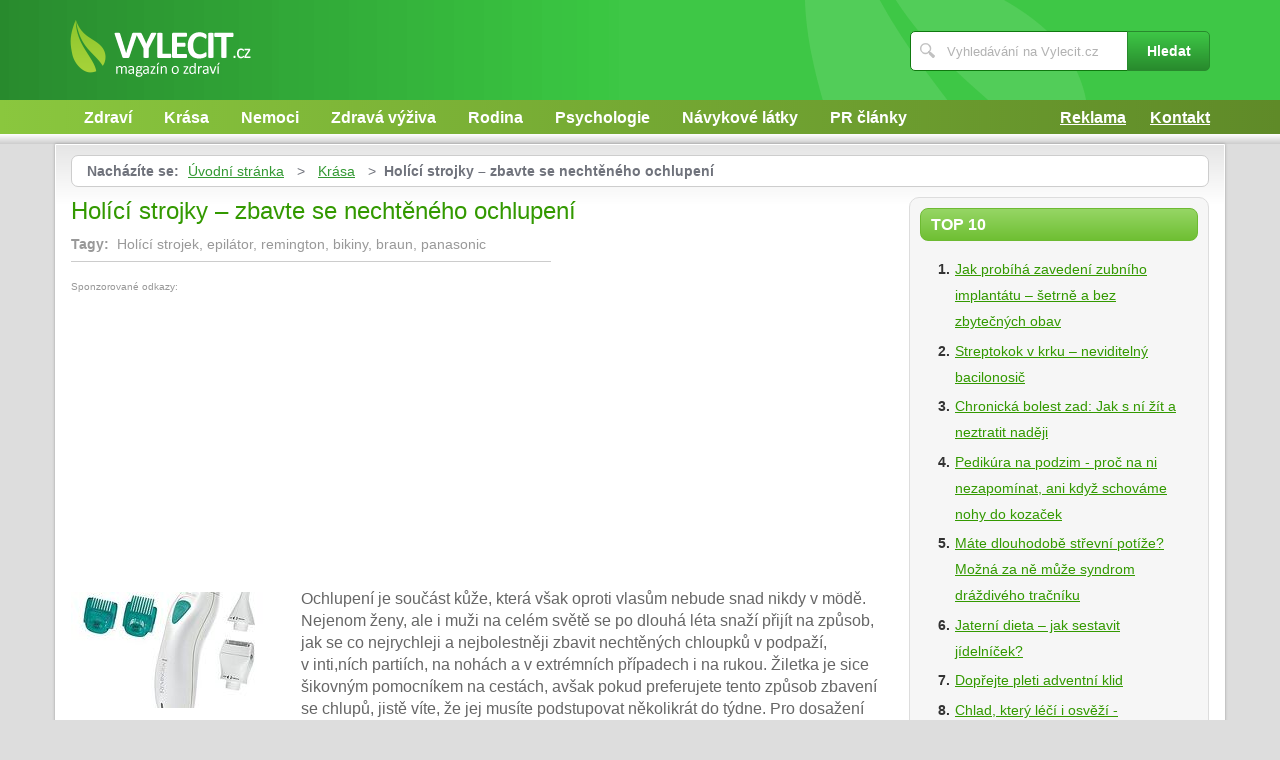

--- FILE ---
content_type: text/html; charset=UTF-8
request_url: https://www.vylecit.cz/1313/holici-strojky-zbavte-se-nechteneho-ochlupeni/
body_size: 6301
content:
<!DOCTYPE html>
<!--[if IE 7 ]>    <html lang="cs" class="ie7 no-js"> <![endif]-->
<!--[if IE 8 ]>    <html lang="cs" class="ie8 no-js"> <![endif]-->
<!--[if IE 9 ]>    <html lang="cs" class="ie9 no-js"> <![endif]-->
<!--[if (gt IE 9)|!(IE)]><!--> <html lang="cs" class="no-js"> <!--<![endif]-->
	<head>
		<meta charset="utf-8" />
		<!--[if IE]><meta http-equiv="X-UA-Compatible" content="IE=edge,chrome=1"><![endif]-->
		<meta name="viewport" content="width=device-width, initial-scale=1.0, minimum-scale=1.0, maximum-scale=1.0, user-scalable=0" />
		<title>Holící strojky – zbavte se nechtěného ochlupení — Vylecit.cz</title>
					<meta name="description" content="Ochlupení je součást kůže, která však oproti vlasům nebude snad nikdyv mödě. Nejenom ženy, ale i muži na celém světě se po dlouhá létasnaží přijít n ..." />
							<meta name="keywords" content="Holící strojek, epilátor, remington, bikiny, braun, panasonic" />
							<meta property="og:title" content="Holící strojky – zbavte se nechtěného ochlupení — Vylecit.cz" />
							<meta property="og:description" content="Ochlupení je součást kůže, která však oproti vlasům nebude snad nikdyv mödě. Nejenom ženy, ale i muži na celém světě se po dlouhá létasnaží přijít n ..." />
							<meta property="og:image" content="https://www.vylecit.cz/assets/clanky/2012-03/clanek01313/title_clanek01313.jpg" />
				<link rel="stylesheet" type="text/css" href="/css/style.css" media="screen" />
		<link rel="stylesheet" type="text/css" href="/css/my.css" media="screen" />
		<link rel="stylesheet" type="text/css" href="/css/print.css" media="print" />
		
		<script>document.documentElement.className = document.documentElement.className.replace('no-js', 'js');</script>
		<!--[if IE 8 ]> <script src="js/respond.min.js"></script><![endif]-->
	</head>
	<body class="page-homepage">
				<p id="menu-accessibility">
			<a title="Přejít k obsahu (Klávesová zkratka: Alt + 2)" accesskey="2" href="#main">Přejít k obsahu</a>
			<span class="hide">|</span>
			<a href="#menu-main">Přejít k hlavnímu menu</a>
			<span class="hide">|</span>
			<a href="#form-search">Přejít k vyhledávání</a>
		</p>
		<div id="header">
	<div class="row-main">
		<p id="logo">
			<a href="/"><img src="/img/logo.png" alt="logo" width="181" height="58" /></a>
		</p>
	</div>
</div>
<div id="menu-main">
	<div class="row-main">
		<a href="#" class="menu-toggle"><span class="vhide">Zobrazit menu</span></a>
		<ul class="reset menu">
				
									
					<li>
													<a class="" href="/kategorie/28/zdravi/">Zdraví</a>											</li>										
									
					<li>
													<a class="" href="/kategorie/30/krasa/">Krása</a>											</li>										
									
					<li>
													<a class="" href="/kategorie/38/nemoci/">Nemoci</a>											</li>										
									
					<li>
													<a class="" href="/kategorie/35/zdrava-vyziva/">Zdravá výživa</a>											</li>										
									
					<li>
													<a class="" href="/kategorie/32/rodina/">Rodina</a>											</li>										
									
					<li>
													<a class="" href="/kategorie/29/psychologie/">Psychologie</a>											</li>										
									
					<li>
													<a class="" href="/kategorie/31/navykove-latky/">Návykové látky</a>											</li>										
									
					<li>
													<a class="" href="/kategorie/37/pr-clanky/">PR články</a>											</li>										
							
					</ul>
					<ul class="reset r">
									<li><a href="/reklama/">Reklama</a></li>
									<li><a href="/kontakt/">Kontakt</a></li>
							</ul>	
			</div>
</div>
<div class="box-strip">
	<div class="row-main">
		<div class="box-adv">
					</div>
	</div>
</div>		
		<div id="main">
			<div class="row-main">
				<div class="content-main">
					<p id="menu-breadcrumb">
													<strong>Nacházíte se:</strong>
																		
																						<a href="/">Úvodní stránka</a>									
																	
															&nbsp;&gt;&nbsp;
																															<a href="/kategorie/30/krasa/">Krása</a>																	
																	
															&nbsp;&gt;&nbsp;
																						<strong>Holící strojky – zbavte se nechtěného ochlupení</strong>
									
														
						
				</p>
				<div class="row">
					<div class="col col-content">
						<div class=' '>
	<!-- google_ad_section_start -->	
	<h1><span class='fn'>Holící strojky – zbavte se nechtěného ochlupení</span></h1>
			<p class='tags'>
			<strong>Tagy:</strong>&nbsp;
							
											
				Holící strojek, 						
											
								
				epilátor, 						
											
								
				remington, 						
											
								
				bikiny, 						
											
								
				braun, 						
											
								
				panasonic						
											
								
		</p>																
					
		<div class='content'>
			<div id='article-top'><div class='content not4bbtext'><p style='font-size: 0.6em; color: #999; margin-bottom: 2px; padding-bottom: 2px'>Sponzorované odkazy:</p>

<script type="text/javascript"><!--
google_ad_client = "pub-0888445885747128";
/* 336x280, vytvořeno 2.8.09 */
google_ad_slot = "8425746600";
google_ad_width = 336;
google_ad_height = 280;
//-->
</script>
<script type="text/javascript"
src="https://pagead2.googlesyndication.com/pagead/show_ads.js">
</script></div></div>		</div>
			<div class="annot">
					<img title="Holící strojky – zbavte se nechtěného ochlupení" class="l" width="205" height="116" src="/assets/clanky/2012-03/clanek01313/title_clanek01313.jpg" alt="Holící strojky – zbavte se nechtěného ochlupení" />				<!--FULLTEXTSTART-->			
			<p>Ochlupení je součást kůže, která však oproti vlasům nebude snad nikdy
v mödě. Nejenom ženy, ale i muži na celém světě se po dlouhá léta
snaží přijít na způsob, jak se co nejrychleji a nejbolestněji zbavit
nechtěných chloupků v podpaží, v inti,ních partiích, na nohách a
v extrémních případech i na rukou. Žiletka je sice šikovným pomocníkem
na cestách, avšak pokud preferujete tento způsob zbavení se chlupů, jistě
víte, že jej musíte podstupovat několikrát do týdne. Pro dosažení
perfektně hladké pokožky již nemusíte ztrácet drahocený čas, poři'dte
si kvalitní holící strojek a dopřejte sobě a svému partnerovi jemnou a
hladkou pokožku na dotek.</p>

<h2>Remington bikiny</h2>

<p>Už nemusíte podstupovat bolestivou epilaci voskem ani si komplikovat život
depilačními krémy, pro odstranění chloupků z citlivé oblasti bikin. Se
zastřihovačem Bikini Trimmer od Remingtonu získáte hladké oholení a navíc
vám umožní tvarovat chloupky přesně podle vašich představ. Holící
strojek je vodotěsný, čili jej můžete použít také ve vaně či
sprchovém koutě. Použití je sice velice jednoduché, avšak díky absenci
nástavce na snížení bolesti může být vaše pokožka zarudlá a
podrážděná až několik dní.</p>

<div><img src="/assets/clanky/2012-03/clanek01313/upload/photo/strojek1.jpeg" alt="Strojek na oblast bikin, autor: remington"><span style="display: block;" class="pictureInfo">Strojek na oblast bikin, autor: remington</span></div>

<h2>Braun Lady</h2>

<p>Dámský holicí strojek s plovoucí planžetou a systémem zastřihování
dlouhých chloupků bude vyhovopvar snad každé pokožce. Dokonale se
přizpůsobí konturám těla a pohybům holicí hlavy, proto je vždy
v optimálním kontaktu s pokožkou. Integrovaný systém SoftStrip napíná
pokožku a zajišťuje tak dobré výsledky. Uhlazovací nástavec zlepšuje
vzhled pokožky, protože odstraňuje z jejího povrchu suché buňky.
Nástavce OptiTrim pro úpravu chloupků v oblasti linie bikin obsahuje
geniální nástavec pro optimální délku ochlupení. Nabízí se zde také
polštářek EasyGlide pro lehký skluz a minimální podráždění. Strojek je
omyvatelný a voděodolný.</p>

<h2>Panasonic</h2>

<p>Pokud jste si zvykla na depilaci ,,knírku“ či obočí, Panasonic je tou
pravou volbou. Elegantní linie dobře upraveného obočí výrazně orámuje
oči a dodá vašemu obličeji nový svěží výraz. Pro snadnou a bezbolestnou
úpravu obočí představuje společnost Panasonic unikátní epilátor na
obličej. Přístroj má speciální úzký břit, který dokonale upraví linii
obočí. Při odstraňování chloupků v choulostivé oblasti nad očima se
vůbec nemusíte bát poškrábání, jelikož epilátor má výkyvnou hlavu,
která kopíruje kontury obličeje, takže se nic nestane, i když nechtěně
přitlačíte.</p>

<div><img src="/assets/clanky/2012-03/clanek01313/upload/photo/strojek2.jpg" alt="Vydepilujte si obočí do dokonalé linie, autor: panasonic"><span style="display: block;" class="pictureInfo">Vydepilujte si obočí do dokonalé linie, autor: panasonic</span></div>		<!--FULLTEXTSTOP-->
	</div>	
	
	<!-- google_ad_section_end -->
			
		<div class='content'>
			<script async src="//pagead2.googlesyndication.com/pagead/js/adsbygoogle.js"></script><div class="lazy-load-ad-054de6a52893afead1fd36a225609614"></div>
		<script>
			setTimeout(function () {
				initVisibleAds_054de6a52893afead1fd36a225609614();
				window.addEventListener('scroll', function (e) {
					initVisibleAds_054de6a52893afead1fd36a225609614();
				}, false);
			}, 0);
		
			function isScrolledIntoView(el) {
				var rect = el.getBoundingClientRect();
				var elemTop = rect.top;
				var elemBottom = rect.bottom;
			
				// Only completely visible elements return true (but that's fine for empty div):
				var isVisible = (elemTop >= 0) && (elemBottom <= window.innerHeight);
				// Partially visible elements return true:
				//isVisible = elemTop < window.innerHeight && elemBottom >= 0;
				return isVisible;
			}
		
			var initVisibleAds_054de6a52893afead1fd36a225609614 = function () {
				var currentScroll = document.scrollingElement.scrollTop;
				var elements = document.getElementsByClassName('lazy-load-ad-054de6a52893afead1fd36a225609614');
		
				for (var i = 0; i < elements.length; i++) {
					var element = elements[i];
					if (isScrolledIntoView(element)) {
						if (window.adsbygoogle) {
							element.classList.remove('lazy-load-ad-054de6a52893afead1fd36a225609614');
							element.classList.add('lazy-loaded-ad');
							element.innerHTML = getAdsenseCode_054de6a52893afead1fd36a225609614();
							loadAd_054de6a52893afead1fd36a225609614();
						}
					}
				}
			};
		
			var getAdsenseCode_054de6a52893afead1fd36a225609614 = function () {
				return `<ins class="adsbygoogle"
     style="display:inline-block;width:336px;height:280px"
     data-ad-client="ca-pub-0888445885747128"
     data-ad-slot="4164665793"></ins>`;
			};
		
			var loadAd_054de6a52893afead1fd36a225609614 = function () {
				
(adsbygoogle = window.adsbygoogle || []).push({});

			};
		</script>
				</div>
		
	<p class="box-info">
		Článek <strong>Holící strojky – zbavte se nechtěného ochlupení</strong> byl publikován 16. března 2012 v  22.00 v rubrice <a href="/kategorie/30/krasa/">Krása</a>. Autorem článku je <strong><span class="reviewer">Veronika Sýkorová</span></strong>. Pro diskusi slouží komentáře (0).						
			</p>
	
	<div id='rate' class='1313'>Prosím čekejte ...</div>

	<div id='article_enquiry' class='1313'>Prosím čekejte ...</div>
	
			<div class="box-news">
			<h2 class="heading primary">Podobné články</h2>
			<ul class="reset">
					
					<li>
						<a href="/1235/epilatory-snadna-cesta-k-hebke-pokozce/">Epilátory – snadná cesta k hebké pokožce</a> 08.11.2011 13.00					</li>		
							</ul>
		</div>
	
	<div id='article_discussion' class='1313_holici-strojky-zbavte-se-nechteneho-ochlupeni'>Prosím čekejte ...</div>
</div>
						
					</div>
					<div class="col col-side">
						
<div class="box-side">
			<h3 class="heading">Top 10</h3>	
		<ol>		
									
				<li><a title="Jak probíhá zavedení zubního implantátu – šetrně a bez zbytečných obav" href="/2444/jak-probiha-zavedeni-zubniho-implantatu-setrne-a-bez-zbytecnych-obav/">Jak probíhá zavedení zubního implantátu – šetrně a bez zbytečných obav</a></li>
									
				<li><a title="Streptokok v krku – neviditelný bacilonosič " href="/1251/streptokok-v-krku-neviditelny-bacilonosic/">Streptokok v krku – neviditelný bacilonosič </a></li>
									
				<li><a title="Chronická bolest zad: Jak s ní žít a neztratit naději" href="/2440/chronicka-bolest-zad-jak-s-ni-zit-a-neztratit-nadeji/">Chronická bolest zad: Jak s ní žít a neztratit naději</a></li>
									
				<li><a title="Pedikúra na podzim - proč na ni nezapomínat, ani když schováme nohy do kozaček " href="/2436/pedikura-na-podzim-proc-na-ni-nezapominat-ani-kdyz-schovame-nohy-do-kozacek/">Pedikúra na podzim - proč na ni nezapomínat, ani když schováme nohy do kozaček </a></li>
									
				<li><a title="Máte dlouhodobě střevní potíže? Možná za ně může syndrom dráždivého tračníku" href="/2439/mate-dlouhodobe-strevni-potize-mozna-za-ne-muze-syndrom-drazdiveho-tracniku/">Máte dlouhodobě střevní potíže? Možná za ně může syndrom dráždivého tračníku</a></li>
									
				<li><a title="Jaterní dieta – jak sestavit jídelníček?" href="/1175/jaterni-dieta-jak-sestavit-jidelnicek/">Jaterní dieta – jak sestavit jídelníček?</a></li>
									
				<li><a title="Dopřejte pleti adventní klid" href="/2442/doprejte-pleti-adventni-klid/">Dopřejte pleti adventní klid</a></li>
									
				<li><a title="Chlad, který léčí i osvěží - kryoterapie" href="/2437/chlad-ktery-leci-i-osvezi-kryoterapie/">Chlad, který léčí i osvěží - kryoterapie</a></li>
									
				<li><a title="Když se z rýmy stane problém - sinusitida a jak s ní zatočit" href="/2441/kdyz-se-z-rymy-stane-problem-sinusitida-a-jak-s-ni-zatocit/">Když se z rýmy stane problém - sinusitida a jak s ní zatočit</a></li>
									
				<li><a title="Jak připravit tělo i mysl na svátky" href="/2443/jak-pripravit-telo-i-mysl-na-svatky/">Jak připravit tělo i mysl na svátky</a></li>
						
		</ol>		
		<h3 class="heading">Tagy</h3>	
	<p class="tag-cloud">		
				
						
				<a class="tag-7" href="/vyhledavani/strava/">strava</a>			
						
				<a class="tag-10" href="/vyhledavani/zdravotn%C3%AD-benefity-houba%C5%99en%C3%AD/">zdravotní benefity houbaření</a>			
						
				<a class="tag-4" href="/vyhledavani/streptokok/">streptokok</a>			
						
				<a class="tag-6" href="/vyhledavani/Zdrav%C3%A1-v%C3%BD%C5%BEiva/">Zdravá výživa</a>			
						
				<a class="tag-5" href="/vyhledavani/bolest/">bolest</a>			
						
				<a class="tag-1" href="/vyhledavani/dieta/">dieta</a>			
						
				<a class="tag-8" href="/vyhledavani/lymfatick%C3%BD-syst%C3%A9m/">lymfatický systém</a>			
						
				<a class="tag-2" href="/vyhledavani/imunita/">imunita</a>			
						
				<a class="tag-3" href="/vyhledavani/zdrav%C3%AD/">zdraví</a>			
						
				<a class="tag-9" href="/vyhledavani/ochrana-p%C5%99ed-UV-z%C3%A1%C5%99en%C3%ADm/">ochrana před UV zářením</a>			
					
					
	</p>
	<h3 class="heading">Doporučujeme</h3>
	<div id='advise' class='not4bbtext'>
				
						
				<p>Magazín Uzdravim.cz se tématikou <a href="https://www.uzdravim.cz/" title=
"magazín o zdraví a nemocech" >zdraví a nemoci</a>, zdravotní problémy.</p>			
				
					
	</div>
	<div id='other_articles_content'>
		Prosím čekejte ... 
	</div>
</div>
<div class="box-bnr">
	</div>
						
					</div>
				</div>
			</div>
		</div>
		<div class="box-search">
	<div class="row-main">
		<a href="#" class="toggle-search"><span class="vhide">Zobrazit vyhledávání</span></a>
		<form id="form-search" action="/article/search/" method="post">			<p>
				<label for="search" class="vhide">Hledat</label>
				<span class="inp-fix">
					<span class="icon icon-search"></span>
					<input type="text" class="inp-text" name="search" id="search" placeholder="Vyhledávání na Vylecit.cz" />
				</span>
			</p>
			<p>
				<button type="submit" class="btn">
					<span>Hledat</span>
				</button>
			</p>
		</form>	</div>
</div>		<div id="footer">
			<div class="row-main">
	<p class="top">
		<a href="#main" class="js-slide-to"><span class="vhide">Nahoru</span></a>
	</p>
			<ul class="menu-footer">
							<li><a href="/kontakt/">Kontakt</a></li>				
							<li><a href="/reklama/">Reklama</a></li>				
					</ul>	
		<p class="img medianest">
		<a href="http://www.medianest.cz/" target="_blank"><img src="/css/frontend/img/medianest-logo.gif" alt="Media nest" width="130" height="47"></a><!--/img/logo-media-nest.svg-->
	</p>
	<p class="cnt">
		<strong>Vylecit.cz</strong> <a class="rss" href="/feed/type/article/"><img width="16" height="11" src="/img/illust/rss.jpg" alt="RSS" /></a><br />
		Přebírání textů z těchto stránek je bez svolení autora trestné.
	</p>
</div>		</div>
				<script type="text/javascript" src="/min/serve/g/default_js/1709824267/"></script>		
		<script>
			App.run({})
		</script>
				<a href="https://www.toplist.cz/stat/778670">
<script type="text/javascript">
<!--
document.write ('<img src="https://toplist.cz/dot.asp?id=778670&amp;http='+escape(document.referrer)+'&amp;wi='+escape(window.screen.width)+'&amp;he='+escape(window.screen.height)+'&amp;cd='+escape(window.screen.colorDepth)+'&amp;t='+escape(document.title)+'" width="1" height="1" border="0" alt="TOPlist" />');
//-->
</script>
</a>
<noscript>
<div><img src="https://toplist.cz/dot.asp?id=778670" alt="TOPlist" width="1" height="1" /></div>
</noscript>
<script type="text/javascript">
var gaJsHost = (("https:" == document.location.protocol) ? "https://ssl." : "http://www.");
document.write(unescape("%3Cscript src=\'" + gaJsHost + "google-analytics.com/ga.js\' type=\'text/javascript\'%3E%3C/script%3E"));
</script>
<script type="text/javascript">
var pageTracker = _gat._getTracker("UA-603021-26");
pageTracker._trackPageview();
</script>
<script type="text/javascript">
window.google_analytics_uacct = "UA-603021-26"; 
</script>	</body>
</html>

--- FILE ---
content_type: text/html; charset=UTF-8
request_url: https://www.vylecit.cz/autocomplete/generateArticleRate
body_size: 50
content:
<p class='box-rate'>
Líbí se Vám tento článek? <a href="#" onclick="rateArticle(1313, 'yes');return false;">Ano</a> / <a href="#" onclick="rateArticle(1313, 'no');return false;">Ne</a></p>


--- FILE ---
content_type: text/html; charset=UTF-8
request_url: https://www.vylecit.cz/autocomplete/generateDiscussion
body_size: 115
content:
<h2 class='heading secondary'>Diskuse k článku</h2>
<p>Tento článek neobsahuje dosud žádný komentář.</p>
<p>
<a class="btn" href="/1313/holici-strojky-zbavte-se-nechteneho-ochlupeni/komentare/"><span>Přidat příspěvek</span></a>
</p>


--- FILE ---
content_type: text/html; charset=utf-8
request_url: https://www.google.com/recaptcha/api2/aframe
body_size: 267
content:
<!DOCTYPE HTML><html><head><meta http-equiv="content-type" content="text/html; charset=UTF-8"></head><body><script nonce="pxlAmYyLHVFMFiKq-q36rg">/** Anti-fraud and anti-abuse applications only. See google.com/recaptcha */ try{var clients={'sodar':'https://pagead2.googlesyndication.com/pagead/sodar?'};window.addEventListener("message",function(a){try{if(a.source===window.parent){var b=JSON.parse(a.data);var c=clients[b['id']];if(c){var d=document.createElement('img');d.src=c+b['params']+'&rc='+(localStorage.getItem("rc::a")?sessionStorage.getItem("rc::b"):"");window.document.body.appendChild(d);sessionStorage.setItem("rc::e",parseInt(sessionStorage.getItem("rc::e")||0)+1);localStorage.setItem("rc::h",'1769027202101');}}}catch(b){}});window.parent.postMessage("_grecaptcha_ready", "*");}catch(b){}</script></body></html>